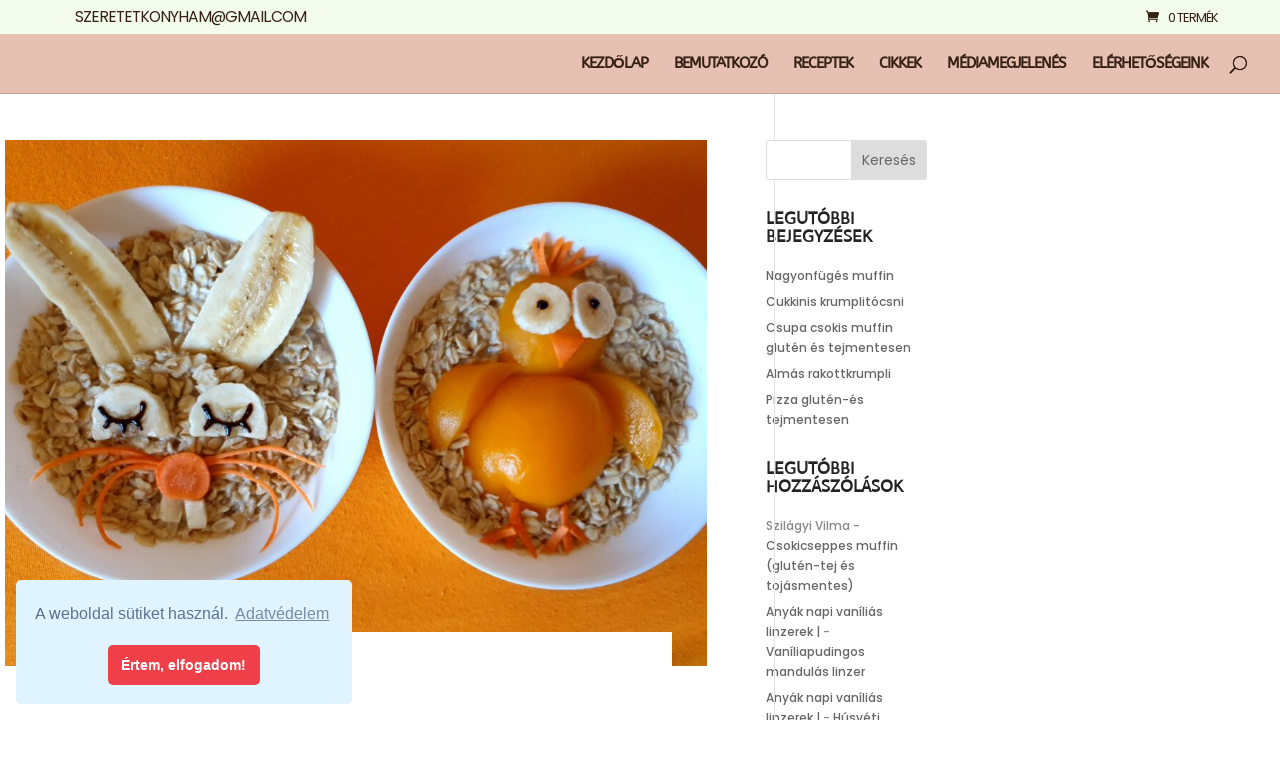

--- FILE ---
content_type: text/html; charset=utf-8
request_url: https://www.google.com/recaptcha/api2/aframe
body_size: 264
content:
<!DOCTYPE HTML><html><head><meta http-equiv="content-type" content="text/html; charset=UTF-8"></head><body><script nonce="73lY0D4YdFrn0HZdvNaf7Q">/** Anti-fraud and anti-abuse applications only. See google.com/recaptcha */ try{var clients={'sodar':'https://pagead2.googlesyndication.com/pagead/sodar?'};window.addEventListener("message",function(a){try{if(a.source===window.parent){var b=JSON.parse(a.data);var c=clients[b['id']];if(c){var d=document.createElement('img');d.src=c+b['params']+'&rc='+(localStorage.getItem("rc::a")?sessionStorage.getItem("rc::b"):"");window.document.body.appendChild(d);sessionStorage.setItem("rc::e",parseInt(sessionStorage.getItem("rc::e")||0)+1);localStorage.setItem("rc::h",'1768633677633');}}}catch(b){}});window.parent.postMessage("_grecaptcha_ready", "*");}catch(b){}</script></body></html>

--- FILE ---
content_type: text/css
request_url: https://szeretetkonyham.hu/wp-content/themes/hellowp-33/css/home.css?ver=6.5.5
body_size: 6170
content:
/* 
   Header homepage styles 
*/

/* SLIDER */ 

.home-slider  .et-pb-arrow-next, 
.home-slider  .et-pb-arrow-prev { 
	background: #fff;
	font-weight: 300;
	font-size: 30px;
	color: #000 !important;
	padding: 10px;
}

.home-slider  .et-pb-arrow-next:before {
	content: '\24' ;
}

.home-slider  .et-pb-arrow-prev:before {
	content: '\23';
}

.home-slider  .et-pb-arrow-next:hover, 
.home-slider .et-pb-arrow-prev:hover {
	color: #fff !important;  
}
 
.home-slider .et-pb-controllers a { 
	position: relative; 
	margin: 15px;
}

.home-slider .et-pb-controllers a:before {
	content: "";
	position: absolute;
	top: -9px;
	left: -9px;
	width: 21px;
	height: 21px; 
	border: 2px solid rgba(255, 255, 255, 0);
	border-radius: 50%;
}

.home-slider .et_pb_bg_layout_light .et-pb-controllers a:hover {
	background: #fff !important;
} 

.home-slider .et_pb_bg_layout_dark .et-pb-controllers a:hover {
	background: #fff !important;
}  
 
.home-slider .et_pb_bg_layout_light .et-pb-controllers a:hover:before {
	border-color: rgba(255, 255, 255, 0.75);
}
 
.home-slider .et_pb_bg_layout_dark .et-pb-controllers a:hover:before {
	border-color: rgba(255, 255, 255, 0.75);
} 

@media (max-width: 767px) {
	.home-slider .et_pb_slide_description {
		padding-top: 85px !important;
		padding-bottom: 85px !important;
	}
	.home-slider  .et-pb-arrow-next, 
	.home-slider  .et-pb-arrow-prev {  
		font-size: 20px; 
		padding: 8px;
	}
	.home-slider .et-pb-controllers a {  
		margin: 10px;
	}
	.home-slider .et-pb-controllers a:before { 
		top: -6px;
		left: -6px;
		width: 15px;
		height: 15px; 
		border: 2px solid rgba(255, 255, 255, 0); 
	}
}

/* HOME - CATEGORY SHOP WITH CTA */

.shop-category-cta .column-cta {
	padding: 25px;
	position: relative;
}

.shop-category-cta .column-cta .et_pb_promo  {
	border: 8px solid; 
}

@media(min-width: 768px) {
	.shop-category-cta .column-cta .et_pb_promo  { 
		padding: 25px !important; 
		min-height: 300px;
	}
}

@media(max-width: 767px) {
	.shop-category-cta .column-cta .et_pb_promo  { 
		padding: 50px 25px !important;  
	}
}

.shop-category-cta .column-cta .et_pb_promo.et_pb_bg_layout_dark  {
	border-color: rgba(255,255,255,0.1);
}

.shop-category-cta .column-cta .et_pb_promo.et_pb_bg_layout_light  {
	border-color: rgba(0,0,0,0.05);
}

.shop-category-cta .woocommerce ul.products li.product,
.shop-category-cta .woocommerce ul.products  {
	margin-bottom: 0 !important;
}

@media(min-width: 981px) {
	.shop-category-cta .column-cta .et_pb_promo  {
		width: calc(100% - 50px);
		height: calc(100% - 50px);
		position: absolute;
		top: 25px;
		left: 25px;
	}
}


/* DEAL OF THE DAY */

@media (min-width: 981px) {
	.today-deal .deal_row {
		display: flex;
		flex-wrap: wrap;
		align-items: center;
	}
}

.deal-cta {
	padding: 50px 40px  60px!important;
	font-size: 16px;
	line-height: 1.5;
	margin-bottom: 0 !important;
	position: relative;
}

.deal-cta .ribbon {
	position: absolute;
	right: -45px; top: -55px;
	z-index: 1;
	overflow: hidden;
	width: 75px; height: 75px;
	text-align: right;
}

.deal-cta .ribbon strong {
	font-weight: 600;
	font-size: 14px; 
	color: #FFF;
	text-transform: uppercase;
	text-align: center;
	line-height: 20px;
	transform: rotate(45deg);
	-webkit-transform: rotate(45deg);
	width: 100px;
	display: block;
	background: #ed1b24;
	position: absolute;
	top: 19px; right: -21px;
}

.deal-cta .ribbon strong::before {
	content: "";
	position: absolute; left: 0px; top: 100%;
	z-index: -1;
	border-left: 3px solid #cc1018;
	border-right: 3px solid transparent;
	border-bottom: 3px solid transparent;
	border-top: 3px solid #cc1018;
}

.deal-cta .ribbon strong::after {
	content: "";
	position: absolute; right: 0px; top: 100%;
	z-index: -1;
	border-left: 3px solid transparent;
	border-right: 3px solid #cc1018;
	border-bottom: 3px solid transparent;
	border-top: 3px solid #cc1018;
}

.deal-cta h3.price {
	font-weight: bold;
	font-size: 30px;
	line-height: 100%;  
	padding: 5px 0 15px;
}

.deal-cta h3.price del {
	opacity: 0.6;
	font-weight: normal !important;
	font-size: 75%; 
	padding-right: 5px;
	vertical-align: middle;
}

.deal-counter {
	margin-top: -35px;
	font-size: 0;
}

.deal-counter .values {
	background: #fff;
	color: #232323;
	border-width: 10px 5px;
	border-style: solid ;
	border-color: #F6F6F6;
	padding: 15px 5px;
	width: 20%  !important;
	max-width: 180px  !important;
}

.deal-counter .value {
	font-weight: bold; 
}

.deal-counter .label { 
	font-size: 10px !important;
	text-transform: uppercase;
	line-height: 1   !important;
	opacity: 0.75;
}

.deal-counter .values:first-child {
	border-left-width: 10px;
}

.deal-counter .values:last-child {
	border-right-width: 10px;
}

.deal-counter .sep {
	display: none;
}

/* Newsletter */

.newsletter-section .et_pb_row {
	padding: 80px 50px; 
}

.newsletter-section .et_pb_row:before {
    border: 5px solid rgba(0,0,0,0.05);
    content: "";
    position: absolute;
    top: 25px;
    bottom: 25px;
    left: 25px;
    right: 25px;
} 

.newsletter-header {
	font-weight: normal;
	line-height: 1.5;
	font-size: 16px;
}

.newsletter-header h1 {
	font-weight: bold;
	font-size: 25px;
	line-height: 1.2;
	padding-bottom: 0;
	text-transform: uppercase;
} 

.newsletter-section .caldera-grid .form-control {
	width: 100%;
	display: block;
	padding: 0 20px;
	background: transparent; 
	border: none;
	font-size: 14px;
	line-height: 1;
	height: 49px;
	border: 1px solid  rgba(0,0,0,0.1);
	border-radius: 1px;
	overflow: hidden;
	position: relative;
	box-shadow: none;
}

.newsletter-section .caldera-grid .btn-default { 
	display: block;
	width: 100%;
	padding: 0 10px;
	background: #111;
	color: #fff;
	border: none;
	font-size: 16px; 
	text-transform: uppercase;
	line-height: 1;
	height: 49px;
	border-radius: 1px;  
}
 
.newsletter-section .caldera-grid .row {
	margin-left: 0;
	margin-right: 0; 
}

.newsletter-section .caldera-grid .col-sm-12 {
	padding: 0 !important;
}

.newsletter-section .caldera-grid .form-group,
.newsletter-section  .caldera-grid .btn-default {
	margin-bottom: 0;
}

--- FILE ---
content_type: text/css
request_url: https://szeretetkonyham.hu/wp-content/themes/hellowp-33/css/woocommerce.css?ver=6.5.5
body_size: 39953
content:
/**
 * #.#  Woocommerce styles
 */


button.single_add_to_cart_button.button.alt {
    background-color: #41cd00;
}

#ecommerce-custom-header {
    background: #f9f9f9 !important;
    padding: 50px 0 !important;
}

#ecommerce-custom-header .et_pb_row,
#ecommerce-custom-header .et_pb_column {
    padding: 0 !important;
    text-align: center !important;
}

#ecommerce-custom-header .et_pb_column {
    text-align: center !important;
    width: 100%;
}

#ecommerce-custom-header h1 {
    margin-bottom: 0 !important;
    padding-bottom: 5px !important;
    line-height: 1.2;
    font-weight: 700;
}

#ecommerce-custom-header .woocommerce-breadcrumb {
    margin: 0 !important;
    line-height: 1.5;
    font-weight: 400;
}

@media (min-width: 981px) {
    #ecommerce-custom-header h1 {
        font-size: 35px;
    }

    #ecommerce-custom-header .woocommerce-breadcrumb {
        font-size: 15px;
    }
}

@media (min-width: 768px) and (max-width: 980px) {
    #ecommerce-custom-header h1 {
        font-size: 32px;
    }

    #ecommerce-custom-header .woocommerce-breadcrumb {
        font-size: 14px;
    }
}

@media (max-width: 767px) {
    #ecommerce-custom-header h1 {
        font-size: 27px;
    }

    #ecommerce-custom-header .woocommerce-breadcrumb {
        font-size: 13px;
    }
}

/**
 * #.#  Woocommerce forms
 *
 */

.woocommerce form .form-row input.input-text,
.woocommerce form .form-row textarea,
.select2-container--default .select2-selection--single {
    width: 100%;
    display: block;
    background: transparent;
    font-size: 14px;
    border: 1px solid rgba(0, 0, 0, 0.1);
    border-radius: 1px;
    overflow: hidden;
    position: relative;
    box-shadow: none;
    color: inherit;
}

.woocommerce form .form-row textarea {
    line-height: 1.5;
    padding: 20px;
}

.woocommerce form .form-row input.input-text,
.select2-container--default .select2-selection--single {
    line-height: 1;
    height: 49px;
    padding: 0 20px;
}

.select2-container--default .select2-selection--single .select2-selection__arrow {
    height: 48px;
}

.select2-container--default .select2-selection--single .select2-selection__rendered {
    line-height: 49px;
    color: inherit;
    padding: 0;
    font-weight: normal;
}

.woocommerce form .form-row label {
    text-transform: uppercase;
    line-height: 1.5;
    font-size: 13px;
    font-weight: normal;
    margin-bottom: 3px;
}

/**
 * #.#  Woocommerce archive page
 *
 */

.woocommerce-page.post-type-archive-product #left-area ul.products,
.woocommerce-page.tax-product_cat #left-area ul.products {
    border-top: 1px solid rgba(0, 0, 0, 0.1);
    padding-top: 30px !important;
}

.woocommerce .woocommerce-result-count {
    margin-bottom: 20px !important;
    font-weight: 400;
    line-height: 1.5;
    padding: 5px 5px 0 0 !important;
}

.orderby, .woocommerce div.product form.cart .variations td select {
    padding: 7px 8px;
    border: 1px solid rgba(0, 0, 0, 0.1);
    border-radius: 1px;
    background-color: #fff;
}

.term-description {
    margin-bottom: 30px;
}

.woocommerce-products-header img.term-img {
    margin-bottom: 15px;
}

/**
 * #.#  Woocommerce product in loop
 *
 */

.woocommerce ul.products li.product.instock .star-rating,
.woocommerce ul.products li.product.instock .price,
.woocommerce-page ul.products.instock li.product .price,
.woocommerce ul.products li.product.instock .woocommerce-loop-category__title,
.woocommerce ul.products li.product.instock .woocommerce-loop-product__title,
.woocommerce ul.products li.product.instock h3 {
    padding-right: 50px;
}

.woocommerce ul.products li.product .woocommerce-loop-category__title,
.woocommerce ul.products li.product .woocommerce-loop-product__title,
.woocommerce ul.products li.product h3 {
    font-size: 16px !important;
    line-height: 1.25;
}

.woocommerce ul.products li.product .price,
.woocommerce-page ul.products li.product .price {
    color: #111 !important;
    font-size: 18px;
    font-weight: 600;
}

.woocommerce ul.products li.product .price del {
    display: inline-block;
    padding-right: 5px !important;
}

.woocommerce ul.products li.product .star-rating {
    font-size: 85%;
}

.woocommerce span.onsale, .woocommerce-page span.onsale,
.woocommerce ul.products li.product .onsale,
.woocommerce-page ul.products li.product .onsale {
    background: #232323 !important;
    top: -5px !important;
    left: 15px !important;
    letter-spacing: 1px;
    text-transform: uppercase;
    font-size: 14px !important;
    line-height: 100% !important;
    padding: 10px 12px !important;
    border-radius: 0 !important;
    writing-mode: vertical-rl;
    text-orientation: mixed;
}

.woocommerce ul.products li.product.outofstock .button.ajax_add_to_cart {
    display: none;
}

.woocommerce ul.products li.product .button.add_to_cart_button,
.woocommerce ul.products li.product .button.ajax_add_to_cart.added,
.woocommerce ul.products li.product .button.ajax_add_to_cart.loading,
.woocommerce ul.products li.product .product_type_variable.button,
.woocommerce ul.products li.product.outofstock .button {
    width: 40px;
    height: 40px;
    line-height: 40px !important;
    position: absolute;
    right: 0;
    bottom: 0;
    font-size: 0 !important;
    background: transparent !important;
    border: 1px solid rgba(0, 0, 0, 0.1) !important;
    text-align: center;
    color: inherit !important;
    z-index: 5;
    -webkit-transition: all .2s;
    -moz-transition: all .2s;
    transition: all .2s;
}

.woocommerce ul.products li.product .button.add_to_cart_button:hover,
.woocommerce ul.products li.product .product_type_variable.button:hover,
.woocommerce ul.products li.product.outofstock .button:hover,
.woocommerce.et-db #et-boc .et-l ul.products li.product .button.add_to_cart_button:hover,
.woocommerce.et-db #et-boc .et-l ul.products li.product .product_type_variable.button:hover,
.woocommerce.et-db #et-boc .et-l ul.products li.product.outofstock .button:hover {
    background: transparent !important;
}

.woocommerce ul.products li.product .button.ajax_add_to_cart.added:hover,
.woocommerce ul.products li.product .button.ajax_add_to_cart.loading:hover,
.woocommerce.et-db #et-boc .et-l ul.products li.product .button.ajax_add_to_cart.added:hover,
.woocommerce.et-db #et-boc .et-l ul.products li.product .button.ajax_add_to_cart.loading:hover {
    border-color: rgba(0, 0, 0, 0.1) !important;
    background-color: rgba(0, 0, 0, 0.1) !important;
}

.woocommerce-page ul.products li.product .button.add_to_cart_button:after,
.woocommerce-page ul.products li.product .button.ajax_add_to_cart.added:after,
.woocommerce-page ul.products li.product .button.ajax_add_to_cart.loading:after,
.woocommerce ul.products li.product .button.add_to_cart_button:after,
.woocommerce ul.products li.product .button.ajax_add_to_cart.added:after,
.woocommerce ul.products li.product .button.ajax_add_to_cart.loading:after,
.woocommerce ul.products li.product .product_type_variable.button:after,
.woocommerce ul.products li.product.outofstock .button:after {
    display: none !important;
}

.woocommerce-page ul.products li.product .button.add_to_cart_button:before,
.woocommerce-page ul.products li.product .button.ajax_add_to_cart.added:before,
.woocommerce-page ul.products li.product .button.ajax_add_to_cart.loading:before,
.woocommerce ul.products li.product .button.add_to_cart_button:before,
.woocommerce ul.products li.product .button.ajax_add_to_cart.added:before,
.woocommerce ul.products li.product .button.ajax_add_to_cart.loading:before,
.woocommerce ul.products li.product .product_type_variable.button:before,
.woocommerce ul.products li.product.outofstock .button:before {
    position: relative !important;
    left: auto !important;
    right: auto !important;
    top: 0 !important;
    text-align: center;
    margin: 0 auto !important;
    opacity: 1 !important;
    font-size: 22px;
    line-height: 38px;
    font-weight: 300 !important;
    font-family: "ETmodules" !important;
    display: block;
    -webkit-transition: all, 0.2s, ease-in;
    -moz-transition: all, 0.2s, ease-in;
    -o-transition: all, 0.2s, ease-in;
    transition: all, 0.2s, ease-in;
}

.woocommerce-page ul.products li.product .button.add_to_cart_button:before,
.woocommerce ul.products li.product .add_to_cart_button:before,
.woocommerce ul.products li.product .product_type_variable.button:before,
.woocommerce ul.products li.product.outofstock .button:before {
    color: inherit;
    content: "\e013";
}

.woocommerce-page ul.products li.product .button.ajax_add_to_cart.loading:before,
.woocommerce ul.products li.product .button.add_to_cart_button.loading:before {
    color: inherit;
    content: "\e02d";
}

.woocommerce-page ul.products li.product .button.ajax_add_to_cart.added:before,
.woocommerce ul.products li.product .button.ajax_add_to_cart.added:before {
    color: #26c15f !important;
    content: "\4e";
}

.et_shop_image .et_overlay:before {
    position: absolute;
    top: 55%;
    left: 50%;
    margin: -16px 0 0 -16px;
    content: "Részletek";
    -webkit-transition: all .4s;
    -moz-transition: all .4s;
    transition: all .4s;
}

.et_shop_image:hover .et_overlay {
    z-index: 3;
    opacity: 1;
}

.et_shop_image .et_overlay {
    display: block;
    z-index: -1;
    -webkit-box-sizing: border-box;
    -moz-box-sizing: border-box;
    box-sizing: border-box;
    opacity: 0;
    -webkit-transition: all .3s;
    -moz-transition: all .3s;
    transition: all .3s;
    -webkit-transform: translate3d(0, 0, 0);
    -webkit-backface-visibility: hidden;
    -moz-backface-visibility: hidden;
    backface-visibility: hidden;
    pointer-events: none;
    position: absolute;
    width: 100%;
    height: 100%;
    top: 0;
    left: 0;
}

.et-db #et-boc .et_shop_image .et_overlay,
.et_shop_image .et_overlay {
    background: transparent;
    border: none;
}

.et-db #et-boc .et_shop_image .et_overlay:before,
.et_shop_image .et_overlay:before {
    font-family: 'Poppins', Helvetica, Arial, Lucida, sans-serif !important;
    text-transform: uppercase;
    background: #fff;
    padding: 10px 0;
    color: #111 !important;
    border-radius: 30px;
    width: 120px;
    display: block;
    text-align: center;
    margin: -20px 0 0 -60px !important;
    top: 50% !important;
    font-size: 14px;
    font-weight: 600;
    line-height: 1.3;
    border: none !important;
    -webkit-box-shadow: 0 0 30px 3px rgba(0, 0, 0, 0.15);
    -moz-box-shadow: 0 0 30px 3px rgba(0, 0, 0, 0.15);
    box-shadow: 0 0 30px 3px rgba(0, 0, 0, 0.15);
}

/**
 * #.#  Woocommerce Sidebar
 *
 */

/* Widget - Search form */

.divi-ecommerce-sidebar .widget_product_search label,
#sidebar .widget_product_search label {
    display: none;
}

.divi-ecommerce-sidebar form.woocommerce-product-search,
#sidebar .widget_product_search form.woocommerce-product-search {
    position: relative;
    background: #fff;
    border: 1px solid rgba(0, 0, 0, 0.1);
    border-radius: 1px;
    overflow: hidden;
}

.divi-ecommerce-sidebar form.woocommerce-product-search:before,
#sidebar .widget_product_search form.woocommerce-product-search:before {
    font-family: "ETmodules";
    font-weight: 900 !important;
    font-size: 16px;
    line-height: 1;
    margin-top: -8px;
    content: '\55';
    color: #000;
    position: absolute;
    right: 10px;
    top: 50%;
}

.divi-ecommerce-sidebar input.search-field,
#sidebar .widget_product_search input.search-field {
    border: none;
    box-shadow: none !important;
    font-size: 15px;
    line-height: 1;
    padding: 10px 30px 10px 15px;
    width: 100% !important;
}

.divi-ecommerce-sidebar input[value="Search"],
#sidebar .widget_product_search input[value="Search"] {
    position: absolute;
    right: 0;
    top: 0;
    height: 100%;
    width: 60px;
    font-size: 0;
    background: transparent;
    box-shadow: none !important;
    border: none !important;
    cursor: pointer;
}

/* search bar button fix */
form.woocommerce-product-search button {
    display: none;
}

/* Widget - Product showcase */

.divi-ecommerce-sidebar ul.product_list_widget li,
#sidebar ul.product_list_widget li {
    border-bottom: 1px solid rgba(0, 0, 0, 0.05);
    padding: 0 0 10px 0 !important;
    margin-bottom: 10px;
}

.divi-ecommerce-sidebar ul.product_list_widget li:last-child,
#sidebar ul.product_list_widget li:last-child {
    border: none;
}

.divi-ecommerce-sidebar ul.cart_list li img,
.divi-ecommerce-sidebar ul.product_list_widget li img,
#sidebar .woocommerce ul.cart_list li img,
#sidebar .woocommerce ul.product_list_widget li img {
    float: left;
    margin-left: 0;
    width: 60px;
    margin-right: 15px;
}

.divi-ecommerce-sidebar ul.product_list_widget li a,
.divi-ecommerce-sidebar ul.cart_list li a,
#sidebar .woocommerce ul.product_list_widget li a,
#sidebar .woocommerce ul.cart_list li a {
    line-height: 1.2 !important;
}

.divi-ecommerce-sidebar ul.product_list_widget li span.product-title,
.divi-ecommerce-sidebar ul.cart_list li span.product-title,
#sidebar .woocommerce ul.product_list_widget li span.product-title,
#sidebar .woocommerce ul.cart_list li span.product-title,
.woocommerce ul.cart_list li a,
.woocommerce ul.product_list_widget li a {
    font-size: 14px !important;
    font-weight: 500;
    color: #232323;
}

.divi-ecommerce-sidebar ul.product_list_widget li .star-rating,
#sidebar ul.product_list_widget li .star-rating {
    margin: 5px 0;
    font-size: 11px;
}

.divi-ecommerce-sidebar ul.product_list_widget li .amount,
.divi-ecommerce-sidebar ul.cart_list li .amount,
#sidebar .woocommerce ul.product_list_widget li .amount,
#sidebar .woocommerce ul.cart_list li .amount {
    color: #000;
}

.divi-ecommerce-sidebar ul.product_list_widget li del .amount,
.divi-ecommerce-sidebar ul.cart_list li del .amount,
#sidebar .woocommerce ul.product_list_widget li del .amount,
#sidebar .woocommerce ul.cart_list li del .amount {
    opacity: 0.5;
    font-size: 80%;
}

/* Widget - Cart */

.divi-ecommerce-sidebar .widget_shopping_cart .total,
.woocommerce .widget_shopping_cart .total,
.woocommerce.widget_shopping_cart .total {
    border-top: 1px solid rgba(0, 0, 0, 0.1);
    padding-top: 10px;
}

.divi-ecommerce-sidebar .woocommerce-mini-cart__buttons a.button,
.divi-ecommerce-sidebar .woocommerce-mini-cart__buttons a.button:hover,
.widget_shopping_cart .woocommerce-mini-cart__buttons a.button,
.widget_shopping_cart .woocommerce-mini-cart__buttons a.button:hover {
    font-size: 14px;
    line-height: 1.1 !important;
    text-align: center;
    padding: 8px !important;
}

@media (min-width: 1050px) {
    .widget_shopping_cart .woocommerce-mini-cart__buttons a.button {
        width: 49%;
        display: inline-block;
    }

    .widget_shopping_cart .woocommerce-mini-cart__buttons a.button:first-child {
        margin-right: 2%;
    }

    .widget_shopping_cart .woocommerce-mini-cart__buttons a.button:last-child {
        margin-right: 0;
    }
}

@media (min-width: 300px) and (max-width: 980px) {
    .widget_shopping_cart .woocommerce-mini-cart__buttons a.button {
        width: 49%;
        display: inline-block;
    }

    .widget_shopping_cart .woocommerce-mini-cart__buttons a.button:first-child {
        margin-right: 2%;
    }

    .widget_shopping_cart .woocommerce-mini-cart__buttons a.button:last-child {
        margin-right: 0;
    }
}

/* Widget- Price Filter */

.woocommerce .widget_price_filter .price_slider_wrapper .ui-widget-content {
    background-color: #ddd;
    border-radius: 0;
    margin-bottom: 20px;
}

.woocommerce .widget_price_filter .ui-slider .ui-slider-handle {
    width: 12px;
    height: 12px;
    top: -6px;
    border: none;
    border-radius: 0;
    margin: 0;
    position: absolute;
    z-index: 2;
    cursor: default;
}

.woocommerce .widget_price_filter .ui-slider .ui-slider-handle:after {
    position: absolute;
    top: 100%;
    left: 0;
    content: '';
    width: 0;
    height: 0;
    border-style: solid;
    border-width: 8px 6px 0 6px;
    border-right-color: transparent;
    border-left-color: transparent;
    border-bottom-color: transparent;
}

.woocommerce .widget_price_filter button.button {
    font-size: 13px !important;
    line-height: 29px !important;
    height: 29px;
    border: none !important;
    text-transform: uppercase !important;
    font-weight: 500 !important;
    padding: 0 12px !important;
    margin-right: 10px;
    margin-bottom: 10px;
}

.woocommerce .widget_price_filter button.button:hover {
    padding: 0 12px !important;
}

.woocommerce .widget_price_filter .price_label {
    font-size: 13px;
    line-height: 29px !important;
    font-weight: normal;
    float: right;
}

.woocommerce .widget_price_filter .price_label span {
    padding: 5px;
    background: #f5f5f5;
    border-radius: 2px;
}

/**
 * #.#  Single product page
 *
 */


.woocommerce div.product div.images .flex-control-thumbs li img {
    border: 1px solid transparent;
}

.woocommerce .woocommerce-variation-price {
    margin: 20px 0;
}

/* Headers */

.related.products > h2 {
    font-size: 33px;
    margin-bottom: 25px !important;
    padding-bottom: 0 !important;
    line-height: 1.2;
    font-weight: 700;
    position: relative;
}

/* Tabs */

.et-db #et-boc .et-l .divi-ecommerce-woo-tabs ul.et_pb_tabs_controls:after {
    display:none !important;
}

.divi-ecommerce-woo-tabs,
.woocommerce div.product .woocommerce-tabs {
    border: none !important;
}

.divi-ecommerce-woo-tabs ul.et_pb_tabs_controls,
.woocommerce div.product .woocommerce-tabs ul.tabs {
    background-color: transparent !important;
    border: none !important;
    margin: 0;
    overflow: visible;
}

.divi-ecommerce-woo-tabs ul.et_pb_tabs_controls:after {
    display: none;
}

.divi-ecommerce-woo-tabs ul.et_pb_tabs_controls li,
.woocommerce div.product .woocommerce-tabs ul.tabs li {
    position: relative;
    display: block;
    background-color: transparent !important;
    margin: 0;
    padding: 0;
    border-width: 0 0 1px 0 !important;
}

.divi-ecommerce-woo-tabs ul.et_pb_tabs_controls li {
    float: none;
    width: 100%;
}

.divi-ecommerce-woo-tabs ul.et_pb_tabs_controls li.et_pb_tab_active,
.woocommerce div.product .woocommerce-tabs ul.tabs li.active {
    color: #111 !important;
}

.divi-ecommerce-woo-tabs ul.et_pb_tabs_controls li a,
body.woocommerce #content-area div.product .woocommerce-tabs ul.tabs li a,
body.woocommerce div.product .woocommerce-tabs ul.tabs li a {
    text-transform: uppercase;
    font-size: 15px;
    line-height: 1.5;
    font-weight: 500 !important;
    -webkit-transition: all 0.2s ease;
    -o-transition: all 0.2s ease;
    transition: all 0.2s ease;
    position: relative;
    display: block;
}

.divi-ecommerce-woo-tabs ul.et_pb_tabs_controls li.et_pb_tab_active a:before,
body.woocommerce #content-area div.product .woocommerce-tabs ul.tabs li.active a:before,
body.woocommerce div.product .woocommerce-tabs ul.tabs li.active a:before {
    content: '';
    position: absolute;
    top: 0;
    height: 100%;
    width: 2px;
    background-color: #000000;
    -webkit-transition: all 0.2s ease;
    -o-transition: all 0.2s ease;
    transition: all 0.2s ease;
}

.divi-ecommerce-woo-tabs ul.et_pb_tabs_controls:before,
.woocommerce div.product .woocommerce-tabs ul.tabs:before {
    border-bottom: none !important;
}

.divi-ecommerce-woo-tabs .et_pb_all_tabs,
.woocommerce div.product .woocommerce-tabs .panel {
    position: relative;
    overflow: hidden;
    margin: 0;
    border: none;
    box-shadow: none;
}

.divi-ecommerce-woo-tabs .et_pb_all_tabs h2,
.woocommerce div.product .woocommerce-tabs .panel h2 {
    font-weight: 600;
    font-size: 21px;
    line-height: 1.5;
    margin-bottom: 5px;
}

@media (min-width: 800px) {
    .divi-ecommerce-woo-tabs ul.et_pb_tabs_controls,
    .woocommerce div.product .woocommerce-tabs ul.tabs {
        float: left;
        width: 25%;
        padding: 0;
    }

    .divi-ecommerce-woo-tabs .et_pb_all_tabs,
    .woocommerce div.product .woocommerce-tabs .panel {
        border-left: 1px solid rgba(0, 0, 0, 0.1) !important;
        padding: 10px 25px !important;
    }

    .divi-ecommerce-woo-tabs ul.et_pb_tabs_controls li,
    body.woocommerce #content-area div.product .woocommerce-tabs ul.tabs li,
    body.woocommerce div.product .woocommerce-tabs ul.tabs li {
        border: none !important;
    }

    .divi-ecommerce-woo-tabs ul.et_pb_tabs_controls li a,
    body.woocommerce #content-area div.product .woocommerce-tabs ul.tabs li a,
    body.woocommerce div.product .woocommerce-tabs ul.tabs li a {
        padding: 10px 5px !important;
    }

    .divi-ecommerce-woo-tabs ul.et_pb_tabs_controls li.et_pb_tab_active a:before,
    body.woocommerce #content-area div.product .woocommerce-tabs ul.tabs li.active a:before,
    body.woocommerce div.product .woocommerce-tabs ul.tabs li.active a:before {
        right: -1px;
    }
}

@media (max-width: 799px) {
    .divi-ecommerce-woo-tabs ul.et_pb_tabs_controls li.et_pb_tab_active a:before,
    body.woocommerce #content-area div.product .woocommerce-tabs ul.tabs li.active a:before,
    body.woocommerce div.product .woocommerce-tabs ul.tabs li.active a:before {
        left: 0;
    }

    .divi-ecommerce-woo-tabs ul.et_pb_tabs_controls li a,
    body.woocommerce #content-area div.product .woocommerce-tabs ul.tabs li a,
    body.woocommerce div.product .woocommerce-tabs ul.tabs li a {
        padding: 10px 15px !important;
    }
}

/* Reviews */

.woocommerce #reviews #comments h2,
.woocommerce-page #reviews #comments h2 {
    margin-bottom: 15px !important;
}

.woocommerce #reviews #comments ol.commentlist li,
.woocommerce-page #reviews #comments ol.commentlist li {
    margin-bottom: 25px !important;
}

.woocommerce-Reviews .description p {
    font-size: 14px;
    line-height: 1.5;
}

@media (min-width: 700px) {
    .woocommerce #reviews .commentlist .star-rating {
        float: right !important;
    }
}

.woocommerce-Reviews .meta {
    margin-bottom: 13px !important;
}

.woocommerce-Reviews .woocommerce-review__published-date {
    font-style: italic;
    font-size: 13px;
}

.woocommerce #reviews #comments ol.commentlist li img.avatar {
    width: 50px !important;
    height: 50px !important;
    object-fit: cover;
    border-radius: 50%;
}

.woocommerce #reviews #comments ol.commentlist li .comment-text,
.woocommerce-page #reviews #comments ol.commentlist li .comment-text {
    margin: 0 0 0 75px !important;
}

.woocommerce-Reviews #review_form_wrapper {
    margin: 10px 0;
}

.woocommerce-Reviews #respond span.comment-reply-title {
    font-weight: 600;
    color: #000;
    font-size: 16px;
    line-height: 1.5;
}

.woocommerce #review_form #respond p {
    margin: 0 0 15px;
    padding: 0;
}

.woocommerce #respond input.submit,
.woocommerce-page #respond input.submit {
    font-size: 14px;
    color: #fff !important;
    border: none !important;
}

.woocommerce #respond input#submit:hover,
.woocommerce-page #respond input#submit:hover {
    background: #000 !important;
}

/* Product content */

.woocommerce div.product div.images.woocommerce-product-gallery {
    margin-bottom: 30px;
}

.woocommerce div.product p.price,
.woocommerce div.product span.price {
    font-size: 25px;
    margin-bottom: 25px;
    font-weight: bold;
}

.woocommerce div.product p.price del,
.woocommerce div.product span.price del {
    font-size: 75% !important;
    font-weight: 300;
}

.woocommerce #content .quantity input.qty,
.woocommerce .quantity input.qty,
.woocommerce-cart table.cart td.actions .coupon .input-text,
.woocommerce-page #content .quantity input.qty,
.woocommerce-page .quantity input.qty {
    height: 45px;
    border: 1px solid rgba(0, 0, 0, .1) !important;
    border-radius: 1px;
    color: #000 !important;
    background-color: transparent !important;
}

.woocommerce div.product form.cart .button {
    font-size: 15px;
    font-weight: 600;
    text-transform: uppercase;
    border-radius: 1px;
    padding: 9px 15px !important;
}

.woocommerce div.product form.cart .button:hover {
    padding: 9px 15px !important;
}

.woocommerce div.product .product_meta {
    border: none;
}

.woocommerce div.product .product_meta > span {
    display: block;
    padding: 10px 0;
    border-bottom: 1px solid rgba(0, 0, 0, 0.05);
}

.woocommerce div.product .product_meta > span:last-child {
    border: none;
}

.woocommerce-product-rating a.woocommerce-review-link {
    font-weight: normal;
    color: inherit;
}

/**
 * #.#  Woocommerce Notifications
 *
 */

.woocommerce .woocommerce-error,
.woocommerce .woocommerce-info,
.woocommerce .woocommerce-message {
    font-size: 16px !important;
    line-height: 1.5;
    font-weight: normal !important;
    position: relative;
    color: #888888 !important;
    background: transparent !important;
    border: 1px solid !important;
    padding: 13px !important;
    margin-bottom: 20px;
}

.woocommerce .woocommerce-info,
.woocommerce .woocommerce-message {
    border-color: rgba(0, 0, 0, 0.1) !important;
}

.woocommerce .woocommerce-error,
.woocommerce .woocommerce-error {
    color: #ea0500 !important;
    border-color: #ea0500 !important;
}

.woocommerce-info a.button,
.woocommerce-info a.button.woocommerce-Button,
.woocommerce-message a.button,
.woocommerce-message a.button.wc-forward {
    padding: 0 10px !important;
    font-size: 13px !important;
    line-height: 24px !important;
    height: 24px !important;
    border: 1px solid !important;
    border-radius: 1px;
}

.woocommerce-info a.showlogin,
.woocommerce-info a.showcoupon {
    display: inline-block;
    padding-left: 5px;
    color: inherit !important;
    font-weight: 500;
    font-size: inherit !important;
    line-height: inherit;
}

.woocommerce-info a.button:hover,
.woocommerce-info a.button.woocommerce-Button:hover,
.woocommerce-message a.button:hover,
.woocommerce-message a.button.wc-forward:hover {
    padding: 0 10px !important;
}

/**
 * #.#  Woocommerce Checkout
 *
 */

@media (min-width: 981px) {
    form.woocommerce-checkout {
        margin-top: 30px;
    }

    #customer_details {
        float: left;
        padding-right: 60px;
        position: relative;
        width: 65%;
    }

    #customer_details:before {
        content: '';
        height: 100%;
        width: 1px;
        border-right: 1px solid rgba(0, 0, 0, 0.1);
        position: absolute;
        right: 30px;
        top: 0;
        display: block;
    }

    form.woocommerce-checkout #customer_details .col-1,
    form.woocommerce-checkout #customer_details .col-2 {
        float: none;
        width: 100%;
        margin-bottom: 30px;
    }

    #order_review {
        float: left;
        width: 35%;
    }
}

.woocommerce-billing-fields h3,
.woocommerce-shipping-fields h3,
h3#order_review_heading {
    font-weight: 600;
    font-size: 20px;
    line-height: 1.5;
}

#add_payment_method #payment,
.woocommerce-cart #payment,
.woocommerce-checkout #payment {
    background: #f9f9f9 !important;
    border-radius: 1px !important;
}

#add_payment_method #payment div.payment_box,
.woocommerce-cart #payment div.payment_box,
.woocommerce-checkout #payment div.payment_box {
    background-color: rgba(0, 0, 0, 0.075);
}

#add_payment_method #payment div.payment_box::before,
.woocommerce-cart #payment div.payment_box:before,
.woocommerce-checkout #payment div.payment_box:before {
    border-width: 10px;
    border-bottom-color: rgba(0, 0, 0, 0.075);
    top: -10px;
    margin: -10px 0 0 10px;
}

.woocommerce #payment .terms,
.woocommerce #payment .wc-terms-and-conditions,
.woocommerce-page #payment .terms,
.woocommerce-page #payment .wc-terms-and-conditions {
    float: none;
}

.woocommerce #payment #place_order,
.woocommerce-page #payment #place_order {
    float: none !important;
    display: block;
    text-align: center;
    min-width: 200px;
    margin: 15px auto 10px !important;
}

.woocommerce-error li {
    font-size: 15px;
}

.woocommerce-error li:before {
    font-family: "ETmodules";
    content: '\72';
    font-size: inherit;
    line-height: inherit;
    padding-right: 5px;
}

/* Pay for order */

.woocommerce-order-pay .woocommerce form#order_review {
    float: none !important;
    width: 100% !important;
    max-width: 700px;
    margin: 0 auto !important;
}

/* Order recieved */

.woocommerce-order-received .woocommerce-order {
    max-width: 900px;
    margin: 0 auto;
}

.woocommerce-order-received .woocommerce-order .woocommerce-customer-details,
.woocommerce-order-received .woocommerce-order.woocommerce-order-details,
.woocommerce-order-received .woocommerce-order .woocommerce-order-downloads {
    margin-bottom: 0;
}

.woocommerce-order .woocommerce-thankyou-order-received {
    margin-bottom: 25px !important;
    font-size: 17px;
    line-height: 25px;
}

.woocommerce-order .woocommerce-thankyou-order-received:before {
    content: '\4e';
    color: #26c15f;
    font-size: 20px;
    line-height: 25px;
    font-weight: bold;
    padding-right: 5px;
}

.woocommerce-order .woocommerce-thankyou-order-received:before {
    font-family: "ETmodules";
}

.woocommerce-MyAccount-content p:first-child {
    margin-bottom: 20px;
}

.woocommerce-customer-details h2,
.woocommerce-order-downloads h2,
.woocommerce-order-details h2 {
    font-weight: 600;
    font-size: 23px;
    line-height: 1.5;
}

.woocommerce .woocommerce-customer-details address {
    padding: 15px;
}

/* Checkout additonal fields */

.woocommerce form.checkout_coupon, .woocommerce form.login, .woocommerce form.register {
    border: none;
    margin: 0 auto 30px;
    padding: 0;
}

/**
 * #.#  Woocommerce Cart
 *
 */

@media (min-width: 981px) {
    .woo-cart form.woocommerce-cart-form {
        width: 70%;
        float: left;
        padding-right: 50px;
    }

    .woo-cart .cart-collaterals {
        width: 30%;
        float: left;
        border-left: 1px solid rgba(0, 0, 0, 0.1);
        padding-left: 30px;
    }
}

.woo-cart .cart-collaterals .cart_totals {
    float: none !important;
    width: 100% !important;
}

.woo-cart .cart-collaterals .cart_totals h2 {
    font-weight: 600;
    font-size: 20px;
    line-height: 1.5;
}

.woo-cart form.woocommerce-cart-form table.shop_table th,
.woo-cart form.woocommerce-cart-form table.shop_table td {
    border-color: rgba(0, 0, 0, 0.01) !important;
    border-radius: 0;
}

/* TOTAL ORDER */

table.shop_table {
    border: none !important;
    margin-bottom: 15px !important;
}

table.shop_table tr.cart-subtotal th,
table.shop_table tr.cart-subtotal td,
table.shop_table tr.shipping th,
table.shop_table tr.shipping td {
    padding: 10px 5px !important;
}

table.shop_table tr.cart-subtotal th,
table.shop_table tr.shipping th,
table.shop_table tr.order-total th {
    line-height: 1;
    text-transform: uppercase;
    font-size: 12px !important;
    vertical-align: middle !important;
}

table.shop_table tr.order-total th,
table.shop_table tr.order-total td {
    padding: 15px 5px !important;
}

table.shop_table tr.order-total strong {
    line-height: 1;
    font-weight: 700;
}

table.shop_table tr.order-total .amount {
    font-size: 22px;
    font-weight: bold;
    color: #000;
}

.woocommerce-cart .cart-collaterals .cart_totals tr th,
.woocommerce-cart .cart-collaterals .cart_totals tr td {
    border-color: rgba(0, 0, 0, 0.1);
}

.woo-cart form.woocommerce-cart-form thead {
    text-transform: uppercase;
}

.woo-cart form.woocommerce-cart-form td {
    padding: 10px !important;
}

.woo-cart form.woocommerce-cart-form td.product-name a {
    font-size: 15px;
    font-weight: bold;
    color: #000;
}

.woo-cart form.woocommerce-cart-form td.product-remove a {
    text-align: center;
    font-weight: normal;
    margin: 0 auto;
}

.woo-cart form.woocommerce-cart-form td.product-subtotal {
    font-weight: bold;
}

.woo-cart form.woocommerce-cart-form img {
    width: 70px;
}

.woo-cart form.woocommerce-cart-form td.product-thumbnail {
    max-width: 90px !important;
}

.woo-cart form.woocommerce-cart-form td.product-quantity {
    text-align: center;
}

.woo-cart form.woocommerce-cart-form td.product-quantity input {
    background: transparent !important;
    color: #666 !important;
    border: 1px solid rgba(0, 0, 0, 0.05) !important;
    font-size: 14px !important;
    margin-right: 0;
    margin-left: auto;
}

.woo-cart form.woocommerce-cart-form td.product-quantity .quantity {
    margin: 0 auto;
}

/* coupon code btn */

.woo-cart .coupon {
    position: relative;
    margin-bottom: 0;
    display: block;
    overflow: hidden;
}

.woo-cart .coupon input#coupon_code {
    min-width: 200px;
}

.woo-cart .coupon input#coupon_code,
.woocommerce form.checkout_coupon input#coupon_code {
    background: #fff !important;
    color: #333 !important;
    padding: 0 10px !important;
    font-size: 14px !important;
    line-height: 40px !important;
    border: 1px solid rgba(0, 0, 0, 0.1) !important;
    height: 40px;
    box-shadow: none !important;
    font-weight: normal !important;
}

.woo-cart .coupon input[name="apply_coupon"],
.woocommerce form.checkout_coupon input[name="apply_coupon"] {
    background: #000 !important;
    color: #fff !important;
    padding: 0 15px !important;
    font-size: 16px !important;
    line-height: 40px !important;
    height: 40px;
    border: none !important;
}

.woo-cart .coupon input[name="apply_coupon"]:hover,
.woocommerce form.checkout_coupon input[name="apply_coupon"]:hover {
    padding: 0 15px !important;
    font-size: 16px !important;
    line-height: 40px !important;
    height: 40px;
}

/* SHIPPING OPTIONS */

.shipping-calculator-form select {
    padding: 8px !important;
    border-color: rgba(0, 0, 0, 0.1) !important;
    border-radius: 1px !important;
}

/**
 * #.#  Empty Cart
 *
 */

.return-to-shop {
    text-align: center;
}

.empty-cart {
    text-align: center;
    margin-bottom: 15px;
    position: relative;
    margin-top: 30px;
}

.empty-cart p {
    font-size: 19px;
    line-height: 1.5;
    font-weight: 300;
}

.empty-cart h1 {
    font-weight: 700;
    line-height: 1.25;
    margin-top: 5px;
    padding-bottom: 0;
    font-size: 35px;
}

.woo-cart p.cart-empty.woocommerce-info {
    display: none;
}

/**
 * #.#  My Account
 *
 */

/* NAVIGATION */

.woocommerce-MyAccount-navigation ul {
    list-style-type: none;
    padding: 0;
}

.woocommerce-MyAccount-navigation ul li a {
    padding: 15px 5px 15px 45px !important;
    display: block;
    position: relative;
    font-size: 15px;
    font-weight: 500 !important;
    text-transform: uppercase;
    line-height: 1.3;
    color: inherit;
    border-bottom: 1px solid rgba(0, 0, 0, 0.05);
}

.woocommerce-MyAccount-navigation ul li:last-child a {
    border: none;
}

.woocommerce-MyAccount-navigation ul li.is-active a {
    color: #000;
}

.woocommerce-MyAccount-navigation ul li.is-active a:after {
    content: '';
    height: 100%;
    width: 2px;
    background-color: #000;
    position: absolute;
    top: 0;
    color: inherit;
}

.woocommerce-MyAccount-navigation ul li a:before {
    font-family: "ETmodules" !important;
    line-height: 1;
    font-size: 20px;
    margin-top: -10px;
    color: inherit;
    position: absolute;
    left: 15px;
    top: 50%;
}

ul li.woocommerce-MyAccount-navigation-link--dashboard a:before {
    content: '\e109';
}

ul li.woocommerce-MyAccount-navigation-link--orders a:before {
    content: '\e015';
}

ul li.woocommerce-MyAccount-navigation-link--downloads a:before {
    content: '\e003';
}

ul li.woocommerce-MyAccount-navigation-link--edit-address a:before {
    content: '\e01d';
}

ul li.woocommerce-MyAccount-navigation-link--edit-account a:before {
    content: '\e014';
}

ul li.woocommerce-MyAccount-navigation-link--customer-logout a:before {
    content: '\4a ';
}

@media (min-width: 769px) {
    .woocommerce-MyAccount-navigation {
        border-right: 1px solid rgba(0, 0, 0, 0.1);
    }

    .woocommerce-MyAccount-navigation ul li.is-active a:after {
        right: 0;
    }
}

@media (max-width: 768px) {
    .woocommerce-MyAccount-navigation {
        margin-bottom: 25px;
    }

    .woocommerce-MyAccount-navigation ul li.is-active a:after {
        left: 0;
    }
}

/* Billing / Shipping addresses */

.woocommerce-Addresses .woocommerce-Address,
.addresses .woocommerce-column--billing-address,
.addresses .woocommerce-column--shipping-address {
    padding: 20px !important;
    margin-bottom: 20px;
    border: 1px solid rgba(0, 0, 0, 0.1);
}

.woocommerce-Addresses .woocommerce-Address address,
.addresses .woocommerce-column--billing-address address,
.addresses .woocommerce-column--shipping-address address {
    margin-bottom: 0;
    font-size: 14px;
    line-height: 1.5;
    border: none;
    padding: 0;
}

.woocommerce-Addresses .woocommerce-Address h2,
.addresses .woocommerce-column--billing-address h2,
.addresses .woocommerce-column--shipping-address h2 {
    font-size: 20px;
}

/* Orders */

.woocommerce-MyAccount-content .woocommerce-order-details {
    margin-top: 30px;
}

.woocommerce table.my_account_orders {
    font-size: 14px;
    font-weight: normal;
}

.woocommerce table.shop_table_responsive tr td:before,
.woocommerce-page table.shop_table_responsive tr td:before {
    font-weight: 600;
}

.woocommerce-MyAccount-orders .woocommerce-orders-table__cell-order-actions a.button,
.woocommerce .woocommerce-table--order-downloads a.button,
.woocommerce .woocommerce-table--order-downloads a.woocommerce-MyAccount-downloads-file {
    padding: 4px 8px !important;
    font-size: 14px !important;
    line-height: 1.2 !important;
    font-weight: 600 !important;
    border-radius: 1px;
    margin-right: 5px;
    margin-bottom: 2px;
    margin-top: 2px;
}

.woocommerce-MyAccount-orders .woocommerce-orders-table__cell-order-actions a.button:last-child,
.woocommerce-table--order-downloads a.button:last-child,
.woocommerce-table--order-downloads a.woocommerce-MyAccount-downloads-file:last-child {
    margin-right: 0;
}

.woocommerce-MyAccount-orders .woocommerce-orders-table__cell-order-actions a.button:hover,
.woocommerce .woocommerce-table--order-downloads a.button:hover,
.woocommerce .woocommerce-table--order-downloads a.woocommerce-MyAccount-downloads-file:hover {
    padding: 4px 8px !important;
}

/* My Account page when user is not logged in */

.woocommerce-account:not(.logged-in) .woocommerce {
    max-width: 800px;
    margin: 0 auto;
}

.woocommerce-account:not(.logged-in) .woocommerce h2 {
    font-weight: 600;
    font-size: 23px;
    line-height: 1.5;
}

--- FILE ---
content_type: text/css
request_url: https://szeretetkonyham.hu/wp-content/themes/hellowp-33/css/colors.css?ver=6.5.5
body_size: 3596
content:
/* 
Website colors 
*/

/* MAIN COLOR - green  #70c900  */
 
.not-found-404  .buttons-container a:hover, .form-submit .et_pb_button:hover, .woo-cart  .coupon input[name="apply_coupon"]:hover, .woocommerce form.checkout_coupon input[name="apply_coupon"]:hover, .woocommerce div.product form.cart .button:hover, .woocommerce .widget_price_filter .ui-slider .ui-slider-range, .woocommerce .widget_price_filter .ui-slider .ui-slider-handle, .woocommerce .widget_price_filter  button.button:hover, .woocommerce .woocommerce-pagination ul.page-numbers a:hover,  .woocommerce-page .woocommerce-pagination ul.page-numbers a:hover,  .wp-pagenavi a:hover, .home-slider .et-pb-controllers  a.et-pb-active-control, .home-slider  .et-pb-arrow-next:hover,  .home-slider .et-pb-arrow-prev:hover
{
	background-color:  #70c900 !important; 
}

.search-page-header h1 span, #top-header .et-social-icon a:hover, footer .et-social-icon a:hover, #footer-widgets .footer-widget  .widget_nav_menu li a:hover,  #footer-widgets .footer-widget  .widget_nav_menu li a:focus, #footer-widgets .footer-widget  .widget_nav_menu li.current-menu-item a, .woocommerce-info a.showlogin:hover, .woocommerce-info a.showcoupon:hover, .not-found-404 h2 span, .not-found-404 p.large-404, .woocommerce-MyAccount-navigation ul li a:hover, .post-navigation a:hover, .related-thumb h3.post-title:hover, .blog .et_pb_post  h2.entry-title:hover, .search .et_pb_post  h2.entry-title:hover, .archive .et_pb_post  h2.entry-title:hover, .empty-cart h1 span, .woo-cart form.woocommerce-cart-form td.product-name a:hover, body.woocommerce #content-area div.product .woocommerce-tabs ul.tabs li a:hover,  body.woocommerce div.product .woocommerce-tabs ul.tabs li a:hover, .woocommerce-breadcrumb a:hover, #sidebar li.cat-item.current-cat > a, .tagcloud a:hover, #sidebar .woocommerce ul.product_list_widget li span.product-title:hover,  #sidebar .woocommerce ul.cart_list li span.product-title:hover, .woocommerce ul.cart_list li a:hover,  .woocommerce ul.product_list_widget li a:hover, .woocommerce .woocommerce-pagination ul.page-numbers  span.current,  .woocommerce-page .woocommerce-pagination ul.page-numbers  span.current, .wp-pagenavi span.current, .home-slider .et_pb_slide_title span, .bottom-blurbs .et_pb_column:hover .et-pb-icon, .woocommerce ul.products li.product .woocommerce-loop-category__title:hover,  .woocommerce ul.products li.product .woocommerce-loop-product__title:hover,  .woocommerce ul.products li.product h3:hover, .woocommerce ul.products li.product .button.add_to_cart_button:hover, .et_pb_blog_grid .et_pb_post .entry-title:hover
{
	color:  #70c900 !important; 
}

#top-header .et-social-icon a:hover, footer .et-social-icon a:hover, .woocommerce div.product div.images .flex-control-thumbs li img.flex-active, .woocommerce div.product div.images .flex-control-thumbs li img:hover, .not-found-404  .buttons-container a:hover, .tagcloud a:hover, .woocommerce .woocommerce-pagination ul.page-numbers  span.current,  .woocommerce-page .woocommerce-pagination ul.page-numbers  span.current, .wp-pagenavi span.current, .home-slider .et-pb-controllers  a.et-pb-active-control:before, .woocommerce ul.products li.product .button.add_to_cart_button:hover, .bottom-blurbs .et_pb_column:hover 
{
	border-color:  #70c900 !important; 
}

.woocommerce .widget_price_filter .ui-slider .ui-slider-handle:after {
	border-top-color:  #70c900 !important; 
}

/* Black button hover */

.widget_shopping_cart .woocommerce-mini-cart__buttons a.button:hover,
.woocommerce-cart .wc-proceed-to-checkout a.checkout-button:hover,
.woocommerce #payment #place_order:hover, 
.woocommerce-page #payment #place_order:hover
{
	background: #000 !important;
	color: #fff !important;
}

--- FILE ---
content_type: text/css
request_url: https://szeretetkonyham.hu/wp-content/uploads/2021/12/csshero-static-style-33-hello-bio.css?ver=80
body_size: 3382
content:
.hentry .woocommerce ul.products li.product .woocommerce-loop-product__title {
  color: #e6c0b3 !important;
}
.woocommerce ul.products li.product .woocommerce-loop-product__title {
  color: #e6c0b3 !important;
  font-size: 14px;
  line-height: 15px;
}
#sidebar .woocommerce ul.product_list_widget li span.product-title {
  color: #e6c0b3 !important;
}
.woocommerce .wc-proceed-to-checkout .button {
  background-color: #e6c0b3 !important;
}
.woocommerce #payment div.form-row .button {
  background-color: #e6c0b3;
}
.woocommerce-cart .woocommerce table.shop_table.cart td.product-name {
  font-size: 8px;
  line-height: 14px;
  font-weight: 400;
  padding-right: 5px;
  padding-top: 5px;
  padding-bottom: 5px;
  padding-left: 5px;
}
.woocommerce-cart .woocommerce table.shop_table.cart div.quantity .minus {
  padding-right: 1px;
  font-size: 10px;
  padding-left: 1px;
  padding: 0px;
}
.woocommerce-cart .woocommerce table.shop_table.cart td.product-quantity {
  padding: 5px;
  padding-right: 5px;
  padding-top: 5px;
  padding-bottom: 5px;
  padding-left: 5px;
  font-size: 5px;
  line-height: 5px;
  font-weight: 100;
  border-style: solid;
  border-width: 16px;
}
.woocommerce-cart .woocommerce table.shop_table.cart div.quantity {
  margin-bottom: -3px;
  margin-right: -2px;
}
.hentry .woocommerce {
  font-size: 10px;
  line-height: 21px;
  font-weight: 200;
}
.wc-block-product-search .wc-block-product-search__field {
  border-width: 0px;
  padding-left: 2px;
}
.wc-block-product-search .wc-block-product-search__button {
  padding-right: 3px;
  padding-left: 3px;
}
#sidebar {
  padding-right: 24px;
}
#main-content {
  margin-left: -41px;
}
.woocommerce ul.products {
  padding-top: 31px;
  margin-bottom: 0px;
}
body:not(.et-tb-has-header) #main-content .container {
  margin-right: 77px;
  margin-left: 0px;
  padding-left: 68px;
  padding: 46px;
  padding-right: 65px;
}
@media screen and (max-width: 768px) {
  .et_pb_text > :last-child p {
    margin-bottom: 32px;
    padding-bottom: 5px;
    transform: scale(1.24);
    transform-origin: center;
  }
  .et_pb_image_0 .et_pb_image_wrap img {
    margin-top: 24px;
    background-position: center;
    transform-origin: center;
    transform: scale(0.82) translate(-65px, 30px);
  }
  .et_pb_row_1.et_pb_row {
    padding-top: 17px;
    padding-right: 0px;
    padding-bottom: 10px;
    padding-left: 90px;
    margin-left: 19px;
  }
  .et_parallax_bg {
    padding-top: 0px;
    padding-left: 0px;
    margin-top: 0px;
    margin-left: 54px;
    background-position: center;
  }
  .et_pb_text_0 h1 {
    background-position: right;
  }
  .et_pb_blog_grid .et_pb_image_container img {
    background-position: center;
  }
  body:not(.et-tb-has-header) #main-content .container {
    transform-origin: center;
    transform: scale(1) translate(25px, 0px);
  }
  .et_pb_image_0 {
    transform-origin: center;
    transform: translate(20px, -40px);
  }
  .et_pb_image img {
    transform-origin: center;
    margin-top: 5px;
    margin-right: -100px;
    padding-left: -2px;
    transform: scale(1) translate(25px, -5px);
  }
  .et_pb_row .et_pb_column.et-last-child {
    transform-origin: center;
    transform: translate(-5px, 0px);
  }
  .et_pb_section_0.et_pb_section {
    transform: translate(10px, -80px);
  }
  .et_pb_text > :last-child {
    transform: scale(0.8);
  }
  .et_pb_text_3.et_pb_text {
    transform: scale(0.78);
  }
  .et_pb_text_1.et_pb_text {
    transform-origin: center;
    padding-right: 12px;
    transform: scale(0.82);
  }
}
